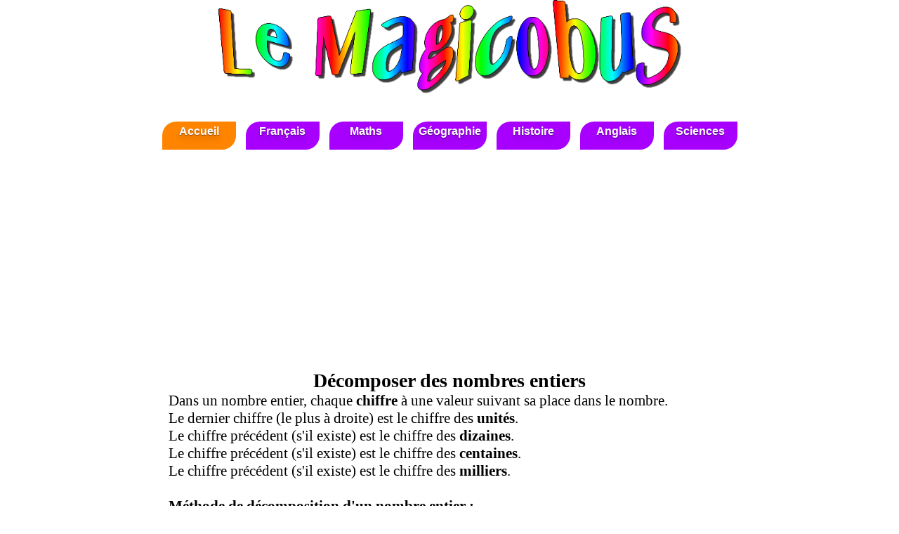

--- FILE ---
content_type: text/html; charset=UTF-8
request_url: https://www.magicobus.fr/maths/decomposer-nombres-entiers.php
body_size: 3134
content:
<!DOCTYPE html >
<html>
  
<head>
<title>Décomposer des nombres entiers</title>
<meta id="viewport" name="viewport" content="width=device-width, initial-scale=1.0, maximum-scale=1.0, user-scalable=no" />
<meta charset="UTF-8" /> 
<meta name="Description" lang="fr" content="Décomposer des nombres entiers." />
<meta name="Language" content="fr" />
<meta name="apple-mobile-web-app-capable" content="yes" />
<meta name="Title" content="Décomposer des nombres entiers" />
<link rel="shortcut icon" type="image/x-icon" href="../favicon.ico" />
<link rel="stylesheet" type="text/css" href="../incl/stylemenuresp.css" />

<script type="text/javascript">
var lavaleur= new Array;

lavaleur[0]='3';lavaleur[1]='4';lavaleur[2]='5';lavaleur[3]='8';lavaleur[4]='3000';lavaleur[5]='400';lavaleur[6]='50';lavaleur[7]='8';lavaleur[8]='0';lavaleur[9]='0';

function verif()
{
var nbsol=0;
var i = 0;
for (i=0;i<10;i++)
{
	var content=document.getElementById('champ'+i).value.replace(' ',''); 
		if (content==lavaleur[i])
		{
			document.getElementById('val'+i).style.display = 'inline';
			document.getElementById('faux'+i).style.display = 'none';			
		}
		else
		{
		nbsol++;
			document.getElementById('val'+i).style.display = 'none';
			document.getElementById('faux'+i).style.display = 'inline';			
		}		
 }  
   if (nbsol==0)
   {
   	document.getElementById('goodjob').style.display = 'inline';			
	document.getElementById('inputverif').style.display = 'none';			
	document.getElementById('inputsol').style.display = 'none';			
	document.getElementById('inputrecom').style.display = 'none';			
		
 
  
}

}

 
 
function solution()
{ 
	document.getElementById('exo').style.display = 'none';
	document.getElementById('soluce').style.display = 'inline';			
}

</script>

</head>

<div id="glob">
<div style="text-align:center;margin:auto;width:100%;max-width:1100px;background-color:#ffffff">

	<div style="text-align:center;margin:auto;width:95%;max-width:800px">
		<a href="https://www.magicobus.fr">
			<img src="../images/intro1.png" border="0" alt="magicobus" style="width:100%" />
			</a>
	</div>
	﻿<!-- code du menu -->
<nav>
	<ul class="top-menu">
		<li><a href="http://www.magicobus.fr">Accueil</a><div class="menu-item" id="item3"></div></li>
		<li><a href="http://www.magicobus.fr/francais.php">Français</a><div class="menu-item" id="item4"></div></li>
		<li><a href="http://www.magicobus.fr/mathematiques.php">Maths</a><div class="menu-item" id="item4"></div></li>
		<li><a href="http://www.magicobus.fr/geographie.php">Géographie</a><div class="menu-item" id="item4"></div></li>
		<li><a href="http://www.magicobus.fr/histoire.php">Histoire</a><div class="menu-item" id="item4"></div></li>
		<li><a href="http://www.magicobus.fr/anglais.php">Anglais</a><div class="menu-item" id="item4"></div></li>
		<li><a href="http://www.magicobus.fr/sciences.php">Sciences</a><div class="menu-item" id="item4"></div></li>
	</ul>
</nav>
			
		
		
	<h1>Décomposer des nombres entiers</h1>
	
	<div id="cours" style="text-align:left;margin:auto; width:90%;max-width:800px; font-size:16pt">
	
	Dans un nombre entier, chaque <strong>chiffre</strong> à une valeur suivant sa place dans le nombre.
	<br/>
	Le dernier chiffre (le plus à droite) est le chiffre des <strong>unités</strong>.
	<br/>Le chiffre précédent (s'il existe) est le chiffre des <strong>dizaines</strong>.
	<br/>Le chiffre précédent (s'il existe) est le chiffre des <strong>centaines</strong>.
	<br/>Le chiffre précédent (s'il existe) est le chiffre des <strong>milliers</strong>.
	
	<br/>
	<br/><strong>Méthode de décomposition d'un nombre entier :</strong>
	
	<br/>
	<i>Prenons par exemple le nombre 9 876 :</i>
	<br/>
	<div style="width:48%;text-align:center;margin:auto;display:inline-block;vertical-align:top">
	<br/>
	<img src='./images/place.png' alt='place des chiffres dans un nombre' style="width:70%;max-width:300px"/></div>
	<div style="width:48%;text-align:center;margin:auto;display:inline-block">
	• 9 est le chiffre des milliers.
	<br/><br/>• 8 est le chiffre des centaines.
	<br/><br/>• 7 est le chiffre des dizaines.
	<br/><br/>• 6 est le chiffre des unités.
	</div>
	
	<br/><span style="text-decoration:underline">Décomposons le nombre 9 876 : </span>
	<br/><br/><span style="margin-left: 3em;font-size:14pt">9&nbsp;876 = 9&nbsp;×&nbsp;1&nbsp;000&nbsp;+&nbsp;8&nbsp;×&nbsp;100&nbsp;+&nbsp;7&nbsp;×&nbsp;10&nbsp;+&nbsp;6</span>
	
	<br/><br/><span style="margin-left: 3em;font-size:14pt">9&nbsp;876 = 9&nbsp;000&nbsp;+&nbsp;800&nbsp;+&nbsp;70&nbsp;+&nbsp;6</span>
	<br/>
	<br/>
	<strong>Exercice :</strong>
	</div>
	
	<br/>
	
	<div id="exo" style="text-align:left;margin:auto; width:90%;max-width:800px; font-size:16pt">
	

<table style="text-align:left;margin:auto;border-radius:20px;  border: 4px solid #666666;font-size:16pt">
<tr>
<td>
  <table style="text-align:left;margin:auto;border-radius:20px;  border: 0px solid #666666;font-size:16pt">
	<tr>
 
  <td style="text-align:left;margin:auto">
	 Décompose le nombre 3&nbsp;458 comme dans l'exemple précédent : 
	 <br/> <br/><p style="text-align:center">
	3&nbsp;458 = 	<input type="text" value="" id="champ0" maxlength="1" style="width:20px;height:30px;font-size:16px"/>
	
  <span id="val0" style="display:none"><img src="../images/right.png" /></span>
	<span id="faux0" style="display:none"><img src="../images/wrong.png" /></span>	
	&nbsp;×&nbsp;  1&nbsp;000 + 	<input type="text" value="" id="champ1" maxlength="1" style="width:20px;height:30px;font-size:16px"/>
	
  <span id="val1" style="display:none"><img src="../images/right.png" /></span>
	<span id="faux1" style="display:none"><img src="../images/wrong.png" /></span>	
	&nbsp;×&nbsp;  100 + 	<input type="text" value="" id="champ2" maxlength="1" style="width:20px;height:30px;font-size:16px"/>
	
  <span id="val2" style="display:none"><img src="../images/right.png" /></span>
	<span id="faux2" style="display:none"><img src="../images/wrong.png" /></span>	
	&nbsp;×&nbsp;  10 + 	<input type="text" value="" id="champ3" maxlength="1" style="width:20px;height:30px;font-size:16px"/>
	
  <span id="val3" style="display:none"><img src="../images/right.png" /></span>
	<span id="faux3" style="display:none"><img src="../images/wrong.png" /></span>	
	   </p>
	 <br/><p style="text-align:center">
	3&nbsp;458 = 	<input type="text" value="" id="champ4" maxlength="4" style="width:70px;height:30px;font-size:16px"/>
	
  <span id="val4" style="display:none"><img src="../images/right.png" /></span>
	<span id="faux4" style="display:none"><img src="../images/wrong.png" /></span>	
	 +   	<input type="text" value="" id="champ5" maxlength="4" style="width:70px;height:30px;font-size:16px"/>
	
  <span id="val5" style="display:none"><img src="../images/right.png" /></span>
	<span id="faux5" style="display:none"><img src="../images/wrong.png" /></span>	
	 +   	<input type="text" value="" id="champ6" maxlength="4" style="width:70px;height:30px;font-size:16px"/>
	
  <span id="val6" style="display:none"><img src="../images/right.png" /></span>
	<span id="faux6" style="display:none"><img src="../images/wrong.png" /></span>	
	 +   	<input type="text" value="" id="champ7" maxlength="4" style="width:70px;height:30px;font-size:16px"/>
	
  <span id="val7" style="display:none"><img src="../images/right.png" /></span>
	<span id="faux7" style="display:none"><img src="../images/wrong.png" /></span>	
	   </p>
</td>

</tr>
</table>
</td>
<td style="width:40%;max-width:360px;text-align:center;margin:auto;">


<div id="goodjob" style="display:none"><img src='../images/goodjob007.png'  /></div>
<input id="inputverif" type="button" style="width:96%;max-width:360px; height : 50px" value="Vérifier" onclick="javascript:verif();"/>
<br/>
<br/>

<input id="inputsol" type="button" style="width:96%;max-width:360px;  height : 50px" value="Solution" onclick="javascript:solution();"/>
<br/>
<br/>

<input id="inputrecom" type="button" style="width:96%;max-width:360px;  height : 50px" onclick="location.reload();" value="Recommencer">
<br/>
<br/>


<input type="button" style="width:48%;max-width:180px;  height : 50px" onclick="document.location='./ranger-nombres-entiers.php';" value="Précédent" />
<input type="button" style="width:48%;max-width:180px; height : 50px" onclick="document.location='./encadrer-nombres-entiers.php';" value="Suivant">

</td>
</tr>
</table>

		</div>

		
		<div id="soluce" style="display:none;text-align:left;margin:auto;  width:80%;max-width:800px; font-size:14pt">	<br /><br /><br />

<table style="text-align:left;margin:auto;border-radius:20px; border: 4px solid #666666;font-size:16pt">
<tr>
<td>
  <table style="text-align:left;margin:auto; border: 0px solid #666666;font-size:16pt">
	<tr>
  
  <td>
	 Décompose le nombre 3&nbsp;458 comme dans l'exemple précédent : 
	 <br/> <br/><p style="text-align:center">
	3&nbsp;458 = 	<input type="text" value="3" id="champ0" maxlength="1" style="width:20px;height:30px;font-size:16px"/>
	
	&nbsp;×&nbsp;  1&nbsp;000 + 	<input type="text" value="4" id="champ1" maxlength="1" style="width:20px;height:30px;font-size:16px"/>
	
	&nbsp;×&nbsp;  100 + 	<input type="text" value="5" id="champ2" maxlength="1" style="width:20px;height:30px;font-size:16px"/>
	
	&nbsp;×&nbsp;  10 + 	<input type="text" value="8" id="champ3" maxlength="1" style="width:20px;height:30px;font-size:16px"/>
	
	   </p>
	 <br/><p style="text-align:center">
	3&nbsp;458 = 	<input type="text" value="3000" id="champ4" maxlength="4" style="width:70px;height:30px;font-size:16px"/>
	
  	 +   	<input type="text" value="400" id="champ5" maxlength="4" style="width:70px;height:30px;font-size:16px"/>
	
  	 +   	<input type="text" value="50" id="champ6" maxlength="4" style="width:70px;height:30px;font-size:16px"/>
	
  	 +   	<input type="text" value="8" id="champ7" maxlength="4" style="width:70px;height:30px;font-size:16px"/>
	
  	   </p>
</td>
</tr>
</table>
</td>

<td style="width:40%;max-width:360px;text-align:center;margin:auto;">



<input id="inputrecom" type="button" style="width:96%;max-width:360px; height : 50px" onclick="location.reload();" value="Recommencer">
<br/>
<br/>
<input type="button" style="width:48%;max-width:180px; height : 50px" onclick="document.location='./ranger-nombres-entiers.php';" value="Précédent" />
<input type="button" style="width:48%;max-width:180px; height : 50px" onclick="document.location='./encadrer-nombres-entiers.php';" value="Suivant">


</td>
</tr>
</table>
		</div>
	

<div id="avantpieddepage" style="height:180px;display:inline-block">
<br/>
	<a style="text-align:left;font-size:13pt" href="https://www.magicobus.fr/maths/tables-addition.php">Les tables d'addition</a>
	<br/>
	<a style="text-align:left;font-size:13pt" href="https://www.magicobus.fr/maths/complement-10.php">Complément à 10</a>
	<br/>
	<a style="text-align:left;font-size:13pt" href="https://www.magicobus.fr/maths/effectuer-soustraction.php">Poser une soustraction de deux nombres entiers</a>
	<br/>
	<a style="text-align:left;font-size:13pt" href="https://www.magicobus.fr/maths/tables-multiplication.php">Tables de multiplication</a>
	<br/>
	<a style="text-align:left;font-size:13pt" href="https://www.magicobus.fr/maths/double-moitie.php">Double et moitié</a>
	<br/>
	<a style="text-align:left;font-size:13pt" href="https://www.magicobus.fr/maths/triple-tiers.php">Triple et tiers</a>
	<br/>
	<a style="text-align:left;font-size:13pt" href="https://www.magicobus.fr/maths/ranger-nombres-entiers.php">Ranger des nombres entiers</a>
	<br/>
	
</div>	
<div id="jeu" style="display:inline-block;width:200px">
			<a href="https://www.jeuxmaths.fr/exercice-de-math-placedeschiffresentiers.html" target="_blank">			
				<img src="https://www.jeuxmaths.fr/donnees/exercices/images/placedeschiffresentiers.png" alt="place des chiffres" title="place des chiffres " width="95%"/>
				<br/>
			Jeu : Place des chiffres dans un nombre entier
			</a>
	
</div>
	<div id="piedpage" style="text-align:center;margin:auto">
﻿<br />
<br />


 <script async src="//pagead2.googlesyndication.com/pagead/js/adsbygoogle.js"></script>
<!-- megalead -->
<ins class="adsbygoogle"
     style="display:inline-block;width:970px;height:90px"
     data-ad-client="ca-pub-2510515861712601"
     data-ad-slot="1495768101"></ins>
<script>
(adsbygoogle = window.adsbygoogle || []).push({});
</script>

<br/>
<br/>
<div style="display:inline-block">
<a style="padding-left:10px;padding-right:10px; " href="https://www.magicobus.fr/liens.php">Liens</a>
</div>

<div style="display:inline-block">
<a style="padding-left:10px;padding-right:10px; " href="https://www.magicobus.fr/mentionslegales.php">Mentions légales</a>
</div>
<div style="display:inline-block">
<a style="padding-left:10px;padding-right:10px; " href="https://www.jeuxmaths.fr">Exercices de maths</a>
</div>
<div style="display:inline-block">
<a style="padding-left:10px;padding-right:10px; " href="https://www.francaisreussite.fr">Exercices de français</a>
</div>
<div style="display:inline-block">
<a style="padding-left:10px;padding-right:10px; " href="https://www.anglaisenjeu.fr">Exercices d'anglais</a>
</div>
<div style="display:inline-block">
<a style="padding-left:10px;padding-right:10px; " href="https://www.quizenligne.fr">Quiz en ligne</a>
</div>


<div style="display:inline-block">
Contact : contact@magicobus.fr
</div>


<br /><br />

<script>
  (function(i,s,o,g,r,a,m){i['GoogleAnalyticsObject']=r;i[r]=i[r]||function(){
  (i[r].q=i[r].q||[]).push(arguments)},i[r].l=1*new Date();a=s.createElement(o),
  m=s.getElementsByTagName(o)[0];a.async=1;a.src=g;m.parentNode.insertBefore(a,m)
  })(window,document,'script','//www.google-analytics.com/analytics.js','ga');

  ga('create', 'UA-46306593-1', 'magicobus.fr');
  ga('send', 'pageview');

</script>
	
	</div>
	
	</div>
	
	</div>
</body>

</html>

--- FILE ---
content_type: text/html; charset=utf-8
request_url: https://www.google.com/recaptcha/api2/aframe
body_size: 267
content:
<!DOCTYPE HTML><html><head><meta http-equiv="content-type" content="text/html; charset=UTF-8"></head><body><script nonce="y9I_lgeDV-OY4b-D-_YMxg">/** Anti-fraud and anti-abuse applications only. See google.com/recaptcha */ try{var clients={'sodar':'https://pagead2.googlesyndication.com/pagead/sodar?'};window.addEventListener("message",function(a){try{if(a.source===window.parent){var b=JSON.parse(a.data);var c=clients[b['id']];if(c){var d=document.createElement('img');d.src=c+b['params']+'&rc='+(localStorage.getItem("rc::a")?sessionStorage.getItem("rc::b"):"");window.document.body.appendChild(d);sessionStorage.setItem("rc::e",parseInt(sessionStorage.getItem("rc::e")||0)+1);localStorage.setItem("rc::h",'1766503986386');}}}catch(b){}});window.parent.postMessage("_grecaptcha_ready", "*");}catch(b){}</script></body></html>

--- FILE ---
content_type: text/css
request_url: https://www.magicobus.fr/incl/stylemenuresp.css
body_size: 635
content:
/*	 by Chris Coyier http://css-tricks.com */

* { margin: 0; padding: 0; }
body { font: 14px Georgia, serif; }
/* propri�t�s de base du menu */
nav {width: 100%;max-width:1040px;margin: 10px auto;	text-align: center;display: block;font-family: verdana,arial;}

/* attention � bien faire correspondre l'id de chaque item avec le code */

#item3 { background: #ff8400; }
#item4 { background: #a800ff; }

.top-menu li {display: inline-block;text-align: center;margin: 10px 5px;position: relative;
-webkit-transition: all 0.3s ease;
-moz-transition: all 0.3s ease;
-o-transition: all 0.3s ease;
}
.top-menu li:hover {margin: 10px 8px; }
.top-menu li:active {margin: 10px 12px; }
.top-menu li a  {width: 105px;height: 40px;z-index: 9999;position: absolute;top: 5px;font-weight: bold;display: block;
text-decoration: none;
font-size: 16px;
color: #fff;
text-shadow: 0px 1px 1px rgba(0,0,0,0.4), 0px 4px 6px rgba(0,0,0,0.1), 0px 9px 11px rgba(0,0,0,0.1);
-webkit-transition: all 0.1s linear; 
-moz-transition: all 0.1s linear;
-o-transition: all 0.1s linear;
}
.top-menu li:active a {font-size: 16px;top: 10px;text-shadow: none;}
.top-menu li div.menu-item {width: 105px;height: 40px;display: block;
-webkit-transition: all 0.2s ease; 
-moz-transition: all 0.2s ease;
-o-transition: all 0.2s ease;
-webkit-border-top-left-radius: 20px; 
-webkit-border-bottom-right-radius: 20px; 
-moz-border-radius-topleft: 20px; 
-moz-border-radius-bottomright: 20px; 
border-top-left-radius: 20px; 
border-bottom-right-radius: 20px;
-webkit-transform: rotate(0deg);
-moz-transform: rotate(0deg);
-o-transform: rotate(0deg);
}
.top-menu li:hover div.menu-item{ 
-webkit-border-top-left-radius: 15px; 
-webkit-border-bottom-right-radius: 15px; 
-moz-border-radius-topleft: 15px; 
-moz-border-radius-bottomright: 15px; 
border-top-left-radius: 15px; 
border-bottom-right-radius: 15px; 
-webkit-transform: rotate(180deg);
-moz-transform: rotate(180deg);
-o-transform: rotate(180deg);
}
.top-menu li:active div.menu-item{ 
	-webkit-border-top-left-radius: 50px; 
	-webkit-border-bottom-right-radius: 50px; 
	-moz-border-radius-topleft: 50px; 
	-moz-border-radius-bottomright: 50px; 
	border-top-left-radius: 50px; 
	border-bottom-right-radius: 50px; 

}


--- FILE ---
content_type: text/plain
request_url: https://www.google-analytics.com/j/collect?v=1&_v=j102&a=1637194440&t=pageview&_s=1&dl=https%3A%2F%2Fwww.magicobus.fr%2Fmaths%2Fdecomposer-nombres-entiers.php&ul=en-us%40posix&dt=D%C3%A9composer%20des%20nombres%20entiers&sr=1280x720&vp=1280x720&_u=IEBAAAABAAAAACAAI~&jid=1518987285&gjid=165806694&cid=1023897924.1766503985&tid=UA-46306593-1&_gid=940032614.1766503985&_r=1&_slc=1&z=135786569
body_size: -450
content:
2,cG-14P145SY82